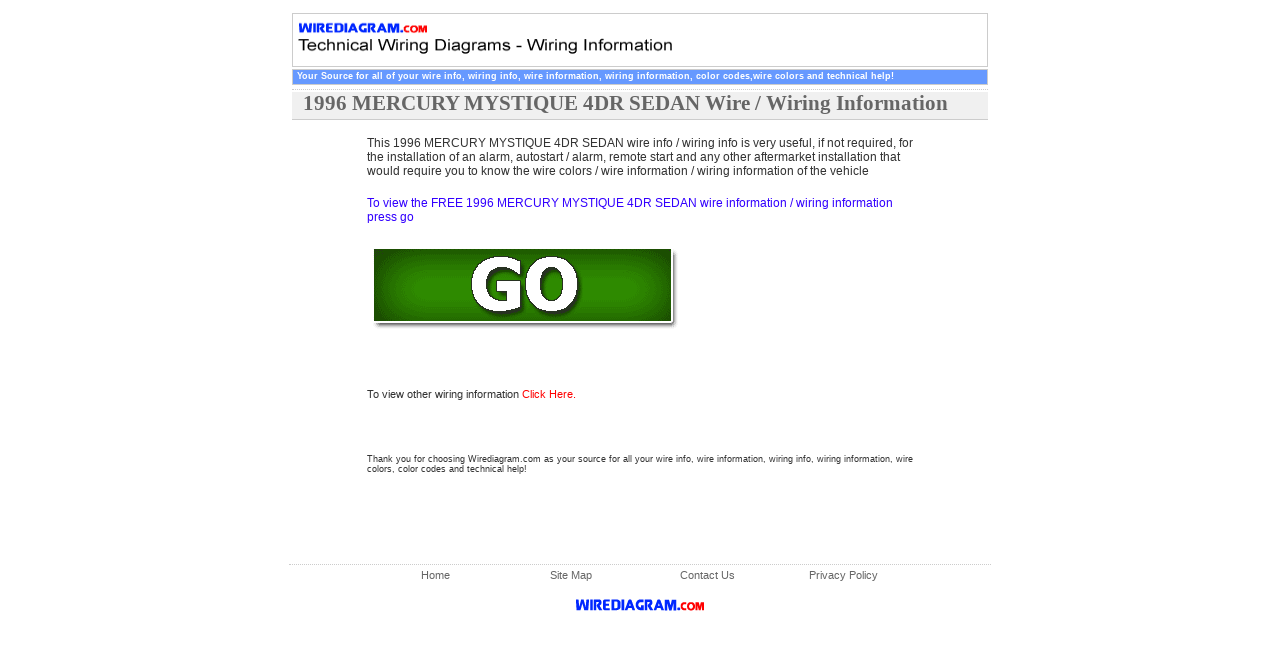

--- FILE ---
content_type: text/html
request_url: https://www.wirediagram.com/linkpage/1996_MERCURY_MYSTIQUE_%204DR%20SEDAN%20_wiring_information.htm
body_size: 1764
content:
<!DOCTYPE HTML PUBLIC '-//W3C//DTD HTML 4.01 Transitional//EN'><html><head><title>Wirediagram.com - 1996_MERCURY_MYSTIQUE_ 4DR SEDAN wire information / technical wiring diagrams for autostart/alarm installation</title><meta http-equiv='Content-Type' content='text/html; charset=iso-8859-1'><meta name='description'  content='Your source for wire information, wiring information, technical help for your new or used vehicle'><meta name='keywords' content='wire info, information, wire diagrams, wire, diagrams, wirediagrams, wiring diagrams, wiring, acura, audi, alfa romeo, bmw, buick, cadillac, chevrolet, chevy, chyrsler, daewoo, daihatsu, dodge, eagle, fiat, ford, geo, gmc, honda, hyundai, infiniti, isuzu, jaguar, jeep, kia, land rover, lexus, lincoln, mazda, mercedes, mercury, mitsubishi, nissan, oldsmobile, plymouth, pontiac, porsche, saab, saturn, subaru, suzuki, toyota, volvo, volkswagen, technical help'><style type='text/css'><!--h1 {text-decoration: none;margin-bottom: 2px;}.link{border-bottom: 1px solid #cccccc;border-top: 1px solid #cccccc;}input {font-family: Arial, Helvetica, sans-serif;font-size: xx-small;font-style: normal;font-weight: normal;font-variant: normal;color: #000099;}a {text-decoration: none;}.cd {background-color: #F1F0E4;}.verdana1 { text-decoration: none; color: #666666; }a.verdana1:hover { text-decoration: underline; color: navy; }--></style></head><body><table width='100%'><tr><td width='100%' align='center' valign='top'><table width='700'><tr><td style='border: 1px solid #cccccc;'><table width='100%' border='0' cellspacing='0' cellpadding='0'><form method='post' action='https://www.wirediagram.com/login.asp'><tr><td><img src='https://www.wirediagram.com/wirelogo4.gif' width='400' height='50'></td></tr></form></table><!-- end header login form --></td></tr><tr><td style='border: 1px solid #cccccc;' bgcolor='#6699FF'><h1 style='font-size: 7pt; font-family: arial; text-decoration: none; color: white;' >&nbsp;Your Source for all of your wire info, wiring info, wire information, wiring information, color codes,wire colors and technical help!</h1></td></tr><tr><td width='100%' style='border-bottom: 1px dotted #cccccc;'></td></tr><tr><td width='100%' bgcolor='#F0F0F0' align='left' style='border-bottom: 1px solid #cccccc;'><h2 style='font-face: arial; font-size: 16pt; color: #666666; text-decoration: none;  margin-top: -2px; margin-bottom: 2px;'>&nbsp;&nbsp;1996 MERCURY MYSTIQUE  4DR SEDAN  Wire / Wiring Information</h2></td></tr><tr><td width='100%'><table width='100%' style='margin-top: 10px;'><tr><td width='10%'>&nbsp;</td><td width='80%'><font style='font-family: arial; font-size: 9pt; color: #333333;'>This 1996 MERCURY MYSTIQUE  4DR SEDAN  wire info / wiring info is very useful, if not required, for the installation of an alarm, autostart / alarm, remote start and any other aftermarket installation that would require you to know the wire colors / wire information / wiring information of the vehicle</font><br><br><font style='font-family: arial; font-size: 9pt; color: #3300ff;'>To view the FREE 1996 MERCURY MYSTIQUE  4DR SEDAN  wire information / wiring information press go</font><br><br><table width='100%'><tr><td><a href='https://www.wirediagram.com/view_free.asp?car=1996_MERCURY_MYSTIQUE_ 4DR SEDAN%20'><img src='https://www.wirediagram.com/go.gif' alt='Press GO! to view the wire info / wiring info today' border='0'></a></td><td></td></table><br><br><br><font style='font-family: arial; font-size: 8pt; color: #333333;'>To view other wiring information </font><a href='https://www.wirediagram.com' style='font-family: arial; font-size: 8pt; color: red;'>Click Here.</a><br><br><br><br><font style='font-family: arial; font-size: 7pt; color: #333333;'>Thank you for choosing Wirediagram.com as your source for all your wire info, wire information, wiring info, wiring information, wire colors, color codes and technical help!</font><br><br></td><td width='10%'>&nbsp;</td></tr></table></td></tr></table><table>
<tr><td width="700" align="center">
<script async src="//pagead2.googlesyndication.com/pagead/js/adsbygoogle.js"></script>
<!-- 468x60, created 12/31/09 -->
<ins class="adsbygoogle"
     style="display:inline-block;width:468px;height:60px"
     data-ad-client="ca-pub-2660860136369719"
     data-ad-slot="5356538192"></ins>
<script>
(adsbygoogle = window.adsbygoogle || []).push({});
</script>
</td></tr>
<tr><td width='700' style='border-top: 1px dotted #cccccc;'><table width='100%' border='0' cellspacing='0' cellpadding='0'><tr><td width='8%'>&nbsp;</td><td width='14%' align='center'><a href='https://www.wirediagram.com' class='verdana1'><font style='font-family: Arial; font-size: 8pt;'>Home</font></a> </td><td width='14%' align='center'><a href='https://www.wirediagram.com/site.htm' class='verdana1'><font style='font-family: Arial; font-size: 8pt;'>Site Map</font></a> </td><td width='14%' align='center'><a href='https://www.wirediagram.com/contact.htm' class='verdana1'><font style='font-family: Arial; font-size: 8pt;'>Contact Us</font></a> </td><td width='14%' align='center'><a href='https://www.wirediagram.com/privacy.htm' class='verdana1'><font style='font-family: Arial; font-size: 8pt;'>Privacy Policy</font></a> </td><td width='8%'>&nbsp;</td></tr></table><table width='100%' border='0' cellspacing='0' cellpadding='0' height='40'><tr><td>&nbsp;</td><td align='center'><img src='https://www.wirediagram.com/minilogo.gif'></td><td>&nbsp;</td></tr></table></td></tr></table></td></tr></table></body></html>

--- FILE ---
content_type: text/html; charset=utf-8
request_url: https://www.google.com/recaptcha/api2/aframe
body_size: 267
content:
<!DOCTYPE HTML><html><head><meta http-equiv="content-type" content="text/html; charset=UTF-8"></head><body><script nonce="RH24Ke0gYcvL-29CXUhxpg">/** Anti-fraud and anti-abuse applications only. See google.com/recaptcha */ try{var clients={'sodar':'https://pagead2.googlesyndication.com/pagead/sodar?'};window.addEventListener("message",function(a){try{if(a.source===window.parent){var b=JSON.parse(a.data);var c=clients[b['id']];if(c){var d=document.createElement('img');d.src=c+b['params']+'&rc='+(localStorage.getItem("rc::a")?sessionStorage.getItem("rc::b"):"");window.document.body.appendChild(d);sessionStorage.setItem("rc::e",parseInt(sessionStorage.getItem("rc::e")||0)+1);localStorage.setItem("rc::h",'1769015202815');}}}catch(b){}});window.parent.postMessage("_grecaptcha_ready", "*");}catch(b){}</script></body></html>